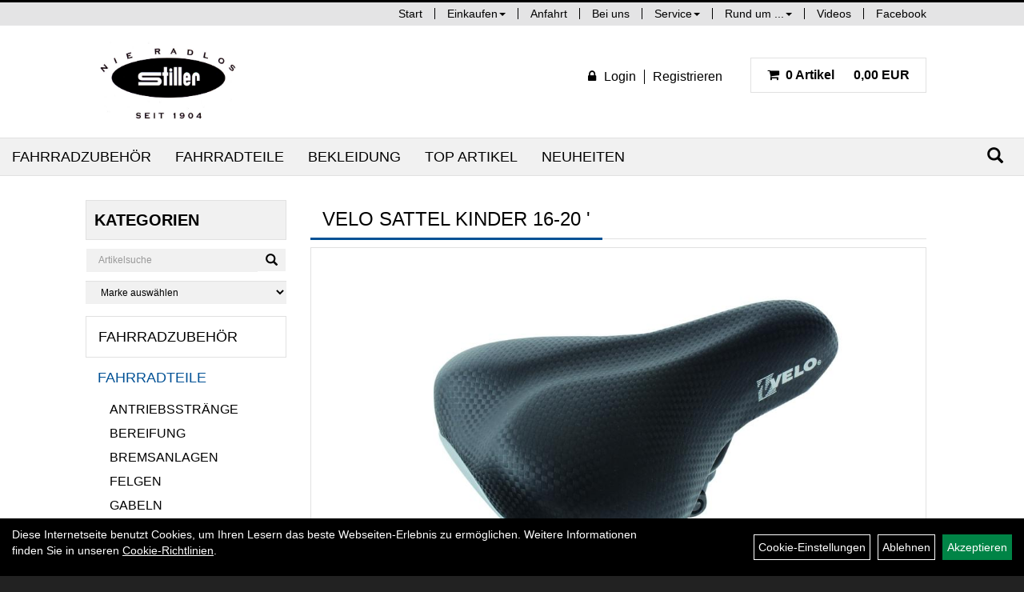

--- FILE ---
content_type: text/html; charset=utf-8
request_url: https://www.stiller-radsport.de/Sattel_Velo_Kinder_16-20_.html
body_size: 9836
content:
<!DOCTYPE html>
<html lang="de">
<head>
	
	<link rel="apple-touch-icon-precomposed" href="layout/stiller_radsport/img/app_icon_180x180.png" />
	<meta name="msapplication-TileImage" content="layout/stiller_radsport/img/app_icon_270x270.png" />

	<title>Velo Sattel Kinder 16-20 '  - Stiller Radsport Speyer - Herzlich Willkommen</title>
	<link rel="icon" href="layout/stiller_radsport/favicon.ico" type="image/vnd.microsoft.icon">
	<meta http-equiv="X-UA-Compatible" content="IE=edge">
    <meta name="viewport" content="width=device-width, initial-scale=1">
	<base href="https://www.stiller-radsport.de/" />
	<link rel="canonical" href="https://www.stiller-radsport.de/Sattel_Velo_Kinder_16-20_.html">	
	<meta http-equiv="content-type" content="text/html; charset=utf-8" />
	<meta name="author" content="Stiller Radsport Speyer" />
	<meta name="publisher" content="Stiller Radsport Speyer" />
	<meta name="copyright" content="Stiller Radsport Speyer" />
	<meta name="keywords" content="Velo, Sattel, Kinder, 16-20, ', " />
	<meta name="description" content="Velo Sattel Kinder 16-20 '  - - Air Tech gefederter Stützpunkt- mit Klemme für Sattelstütze- O-Zone Base Cut  L = 205mm B = 152mm" />
	<meta name="page-topic" content="Velo Sattel Kinder 16-20 '  - - Air Tech gefederter Stützpunkt- mit Klemme für Sattelstütze- O-Zone Base Cut  L = 205mm B = 152mm" />
	<meta name="abstract" content="Velo Sattel Kinder 16-20 '  - - Air Tech gefederter Stützpunkt- mit Klemme für Sattelstütze- O-Zone Base Cut  L = 205mm B = 152mm" />
	<meta name="classification" content="Velo Sattel Kinder 16-20 '  - - Air Tech gefederter Stützpunkt- mit Klemme für Sattelstütze- O-Zone Base Cut  L = 205mm B = 152mm" />
	<meta name="audience" content="Alle" />
	<meta name="page-type" content="Onlineshop und lokales Geschäft " />
	<meta name="robots" content="INDEX,FOLLOW" />	<meta http-equiv="expires" content="86400" /> <!-- 1 Tag -->
	<meta http-equiv="pragma" content="no-cache" />
	<meta http-equiv="cache-control" content="no-cache" />
	<meta http-equiv="Last-Modified" content="Mon, 19 Jan 2026 10:49:16 CET" /> <!-- heute -->
	<meta http-equiv="Content-language" content="de" />
		<link rel="stylesheet" type="text/css" href="layout/stiller_radsport/css/bootstrap-3.3.6-dist/css/bootstrap.min.css" />
	<link rel="stylesheet" type="text/css" href="layout/stiller_radsport/css/font-awesome-4.7.0/css/font-awesome.min.css" />
	<link rel="stylesheet" type="text/css" href="layout/stiller_radsport/js/camera/css/camera.min.css" />
	<link rel="stylesheet" type="text/css" 
		href="layout/stiller_radsport/js/jquery-simplyscroll-2.0.05/jquery.simplyscroll.min.css" />
	
	<link rel="shortcut icon" href="layout/stiller_radsport/favicon.ico" type="image/x-icon" />
	<!--<link rel="stylesheet" type="text/css" href="js/fancybox/jquery.fancybox-1.3.4.css" media="screen" />-->


	<!--<link rel="stylesheet" type="text/css" href="bx_styles/bx_styles.css" />-->
	<!-- bxSlider CSS file -->
	<!--<link href="js/bxSlider_4.1.2/jquery.bxslider.css" rel="stylesheet" />
	<link href="css/style.css" rel="stylesheet" type="text/css" />-->

	<!-- HTML5 Shim and Respond.js IE8 support of HTML5 elements and media queries -->
	<!-- WARNING: Respond.js doesn't work if you view the page via file:// -->
	<!--[if lt IE 9]>
	  <script src="js/html5shiv.js"></script>
	  <script src="js/respond.min.js"></script>
	<![endif]-->
	<link rel="stylesheet" type="text/css" href="layout/stiller_radsport/css/artikel.min.css" />
<link rel="stylesheet" type="text/css" href="layout/stiller_radsport/js/fancybox-2.1.5/source/jquery.fancybox.min.css" />

	<link rel="stylesheet" type="text/css" href="layout/stiller_radsport/css/style.min.css" />
	</head>
<body>
		<div id="message"></div>
	<a href="#" class="backToTop"><span class="glyphicon glyphicon-arrow-up"></span></a>
	<div class="modal fade" id="myModal">
	  <div class="modal-dialog modal-xlg">
		<div class="modal-content">
		  <div class="modal-header">
			<button type="button" class="close" data-dismiss="modal" aria-label="Schließen">&times;</button>
			<h4 class="modal-title"></h4>
		  </div>
		  <div class="modal-body clearfix">
		  </div>
		  <div class="modal-footer">
			<button type="button" class="btn btn-default" data-dismiss="modal" aria-label="Schließen">Close</button>
		  </div>
		</div><!-- /.modal-content -->
	  </div><!-- /.modal-dialog -->
	</div><!-- /.modal -->
	<div id="fixedTop" class="hidden-xs">
		<div class="col-xs-12 col-lg-10 col-lg-offset-1 p0">
			<ul class="ul1 nav navbar-nav pull-right" role="list"><li class="cmsLink1 ">
									<a class="" href="https://www.stiller-radsport.de/index.php" title="Start">Start</a>
									</li><li class="dropdown cmsLink1 ">
									<a class="dropdown-toggle " data-toggle="dropdown"  href="#" title="Einkaufen">Einkaufen<span class="caret"></span></a>
									<ul class="dropdown-menu cmsSubUl1" role="list"><li class="cmsSubLi1 ">
														<a class="" href="https://www.stiller-radsport.de/login.php" title="Anmelden">Anmelden</a>
														</li><li class="cmsSubLi1 ">
														<a class="" href="https://www.stiller-radsport.de/anmelden.php" title="Registrieren">Registrieren</a>
														</li><li class="cmsSubLi1 ">
														<a class="cmsSubLink" href="https://www.stiller-radsport.de/" title="Artikelverfügbarkeit">Artikelverfügbarkeit</a>
														</li><li class="cmsSubLi1 ">
														<a class="" href="https://www.stiller-radsport.de/versandkosten.php" title="Versandkosten">Versandkosten</a>
														</li><li class="cmsSubLi1 ">
														<a class="cmsSubLink" href="https://www.stiller-radsport.de/" title="Zahlung">Zahlung</a>
														</li></ul></li><li class="cmsLink1 ">
									<a class="" href="https://www.stiller-radsport.de/anfahrt.php" title="Anfahrt">Anfahrt</a>
									</li><li class="cmsLink1 ">
									<a class="" href="https://www.google.com/maps/@49.3168975,8.4302118,3a,90y,162.42h,90.84t/data=!3m6!1e1!3m4!1sEQacoiiIlmUAAAQvOkxr-w!2e0!7i13312!8i6656?hl=de-DE" onclick="window.open(this.href); return false;" title="Bei uns">Bei uns</a>
									</li><li class="dropdown cmsLink1 ">
									<a class="dropdown-toggle " data-toggle="dropdown"  href="#" title="Service">Service<span class="caret"></span></a>
									<ul class="dropdown-menu cmsSubUl1" role="list"><li class="cmsSubLi1 ">
														<a class="cmsSubLink" href="https://www.stiller-radsport.de/" title="Unsere Serviceleistungen im Überblick">Unsere Serviceleistungen im Überblick</a>
														</li></ul></li><li class="dropdown cmsLink1 ">
									<a class="dropdown-toggle " data-toggle="dropdown"  href="#" title="Rund um ...">Rund um ...<span class="caret"></span></a>
									<ul class="dropdown-menu cmsSubUl1" role="list"><li class="cmsSubLi1 ">
														<a class="cmsSubLink" href="https://www.stiller-radsport.de/" title="... Leasing">... Leasing</a>
														</li><li class="cmsSubLi1 ">
														<a class="cmsSubLink" href="https://www.stiller-radsport.de/Einkaufen_in_Speyer" title="... Shopping in Speyer">... Shopping in Speyer</a>
														</li><li class="cmsSubLi1 ">
														<a class="cmsSubLink" href="https://www.stiller-radsport.de/" title="... Speyer.Entdecken.">... Speyer.Entdecken.</a>
														</li><li class="cmsSubLi1 ">
														<a class="cmsSubLink" href="https://www.stiller-radsport.de/" title="... die Pfalz">... die Pfalz</a>
														</li><li class="cmsSubLi1 ">
														<a class="cmsSubLink" href="https://www.stiller-radsport.de/" title="... die Brezel">... die Brezel</a>
														</li><li class="cmsSubLi1 ">
														<a class="cmsSubLink" href="https://www.stiller-radsport.de/" title="... Bulls">... Bulls</a>
														</li></ul></li><li class="cmsLink1 ">
									<a class="" href="https://www.stiller-radsport.de/" title="Videos">Videos</a>
									</li><li class="cmsLink1 ">
									<a class="" href="https://www.facebook.com/StillerRadsportSpeyer" onclick="window.open(this.href); return false;" title="Facebook">Facebook</a>
									</li></ul>		</div>	
	</div>
	
	<div class="container-fluid p0">
	<div class="col-xs-12 p0" id="allaround">
		<div id="headerdiv" class="col-xs-12 p0 mt20 mb20">
			<div class="col-xs-12 col-lg-10 col-lg-offset-1">
				<div id="headerlogo" class="pull-left">
					<a href="./" title="Stiller Radsport Speyer - Herzlich Willkommen - ">
						<img class="img-responsive" src="layout/stiller_radsport/img/logo.jpg" title="Stiller Radsport Speyer - Herzlich Willkommen - " alt="Stiller Radsport Speyer - Herzlich Willkommen - " />
					</a>
				</div>
				<div class="kundenBlock pull-right clearfix mt20 mb20">
												
<div class="pull-left loginrechts">
	<ul class="mt5 mr20 login_ul nav navbar-nav pull-right">
					
		<li class="anmelden">
			<a href="https://www.stiller-radsport.de/login.php" title="{title}"><i class="fa fa-lock mr10"></i><span>Login</span></a>
							
			<div class="dropdown-menu pull-right">
				<form action="https://www.stiller-radsport.de/login.php" method="post">
					<div class="form-group clearfix">
						<label for="benutzerid">Email</label>
						<input class="form-control" type="text" id="benutzerid" name="benutzerid" value="" />
					</div>	
					
					<div class="form-group clearfix">
						<label for="passwort">Passwort:</label>
						<input class="form-control" type="password" id="passwort" name="passwort" value="" size="40" maxlength="25" />
						<input type="hidden" name="anmeldeart" value="h" />
					</div>
					
					<input class="btn btn-green" type="submit" name="action_kunde" value="weiter" />
					<a class="btn-green txtpopup" href="passwort_vergessen.php" title="Passwort vergessen">Passwort vergessen</a>
				</form>
			</div>
			
				
		</li>
	
								
		<li class="registrieren">
			<a href="https://www.stiller-radsport.de/anmelden.php" title="Benutzerkonto">Registrieren</a>
			
		</li>
	
				
	</ul>
</div>

				


													<div id="warenkorbshort" class="pull-left pr0">
						
<div class="warenkorbshortbg pull-left">
	<div id="warenkorbshort_inhalt">
		<a href="https://www.stiller-radsport.de/warenkorb.php" title="Zum Warenkorb">
			<span class="fa fa-shopping-cart ">&nbsp;</span>
			<span class="mr20">0 Artikel</span> 0,00&nbsp;EUR
		</a>
	</div>
</div>
					</div>
									</div>
				
				<div id="xsMainNav" class="visible-xs navbar navbar-default col-xs-12 col-md-12"  role="navigation">
					<div class="col-xs-10 p0 mt10">
						
<div id="schnellsuche" class="col-xs-12 nopadding">
	<form method="get" action="suche.php" id="searchForm" accept-charset="UTF-8">
	<div class="input-group">
		<input value="" id="suchfeld" class="form-control" name="suchbegriff" type="text" placeholder="Artikelsuche" onfocus="this.form.suchbegriff.value = '';" />
		<span class="input-group-btn" >
			<button class="btn btn-default" type="button" onclick="submit();" aria-label="Suchen"><span class="glyphicon glyphicon-search"></span></button>
		</span>	
		<input name="beschr" value="1" type="hidden" />
	</div>
	</form>
	<div class="searchPreview col-xs-12 thumbnail"></div>
</div>					</div>
					<button type="button" class="navbar-toggle btn btn-default pull-right collapsed" data-toggle="collapse" data-target="#collapsable-2" aria-label="Menü"><!--#collapsable-2,.navigation_unterkategorien_1-->
						<span class="sr-only">Toggle navigation</span>
						<span class="icon-bar"></span>
						<span class="icon-bar"></span>
						<span class="icon-bar"></span>
					</button>
					<div class="collapse navbar-collapse col-xs-12" id="collapsable-2">
						<div class="visible-xs mobileNaviMain">
														
<div class="pull-left loginrechts">
	<ul class="mt5 mr20 login_ul nav navbar-nav pull-right">
					
		<li class="anmelden">
			<a href="https://www.stiller-radsport.de/login.php" title="{title}"><i class="fa fa-lock mr10"></i><span>Login</span></a>
							
			<div class="dropdown-menu pull-right">
				<form action="https://www.stiller-radsport.de/login.php" method="post">
					<div class="form-group clearfix">
						<label for="benutzerid">Email</label>
						<input class="form-control" type="text" id="benutzerid" name="benutzerid" value="" />
					</div>	
					
					<div class="form-group clearfix">
						<label for="passwort">Passwort:</label>
						<input class="form-control" type="password" id="passwort" name="passwort" value="" size="40" maxlength="25" />
						<input type="hidden" name="anmeldeart" value="h" />
					</div>
					
					<input class="btn btn-green" type="submit" name="action_kunde" value="weiter" />
					<a class="btn-green txtpopup" href="passwort_vergessen.php" title="Passwort vergessen">Passwort vergessen</a>
				</form>
			</div>
			
				
		</li>
	
								
		<li class="registrieren">
			<a href="https://www.stiller-radsport.de/anmelden.php" title="Benutzerkonto">Registrieren</a>
			
		</li>
	
				
	</ul>
</div>

				


										<ul class="ul1 nav navbar-nav" role="list"><li class="cmsLink1 ">
									<a class="" href="https://www.stiller-radsport.de/index.php" title="Start">Start</a>
									</li><li class="dropdown cmsLink1 ">
									<a class="dropdown-toggle " data-toggle="dropdown"  href="#" title="Einkaufen">Einkaufen<span class="caret"></span></a>
									<ul class="dropdown-menu cmsSubUl1" role="list"><li class="cmsSubLi1 ">
														<a class="" href="https://www.stiller-radsport.de/login.php" title="Anmelden">Anmelden</a>
														</li><li class="cmsSubLi1 ">
														<a class="" href="https://www.stiller-radsport.de/anmelden.php" title="Registrieren">Registrieren</a>
														</li><li class="cmsSubLi1 ">
														<a class="cmsSubLink" href="https://www.stiller-radsport.de/" title="Artikelverfügbarkeit">Artikelverfügbarkeit</a>
														</li><li class="cmsSubLi1 ">
														<a class="" href="https://www.stiller-radsport.de/versandkosten.php" title="Versandkosten">Versandkosten</a>
														</li><li class="cmsSubLi1 ">
														<a class="cmsSubLink" href="https://www.stiller-radsport.de/" title="Zahlung">Zahlung</a>
														</li></ul></li><li class="cmsLink1 ">
									<a class="" href="https://www.stiller-radsport.de/anfahrt.php" title="Anfahrt">Anfahrt</a>
									</li><li class="cmsLink1 ">
									<a class="" href="https://www.google.com/maps/@49.3168975,8.4302118,3a,90y,162.42h,90.84t/data=!3m6!1e1!3m4!1sEQacoiiIlmUAAAQvOkxr-w!2e0!7i13312!8i6656?hl=de-DE" onclick="window.open(this.href); return false;" title="Bei uns">Bei uns</a>
									</li><li class="dropdown cmsLink1 ">
									<a class="dropdown-toggle " data-toggle="dropdown"  href="#" title="Service">Service<span class="caret"></span></a>
									<ul class="dropdown-menu cmsSubUl1" role="list"><li class="cmsSubLi1 ">
														<a class="cmsSubLink" href="https://www.stiller-radsport.de/" title="Unsere Serviceleistungen im Überblick">Unsere Serviceleistungen im Überblick</a>
														</li></ul></li><li class="dropdown cmsLink1 ">
									<a class="dropdown-toggle " data-toggle="dropdown"  href="#" title="Rund um ...">Rund um ...<span class="caret"></span></a>
									<ul class="dropdown-menu cmsSubUl1" role="list"><li class="cmsSubLi1 ">
														<a class="cmsSubLink" href="https://www.stiller-radsport.de/" title="... Leasing">... Leasing</a>
														</li><li class="cmsSubLi1 ">
														<a class="cmsSubLink" href="https://www.stiller-radsport.de/Einkaufen_in_Speyer" title="... Shopping in Speyer">... Shopping in Speyer</a>
														</li><li class="cmsSubLi1 ">
														<a class="cmsSubLink" href="https://www.stiller-radsport.de/" title="... Speyer.Entdecken.">... Speyer.Entdecken.</a>
														</li><li class="cmsSubLi1 ">
														<a class="cmsSubLink" href="https://www.stiller-radsport.de/" title="... die Pfalz">... die Pfalz</a>
														</li><li class="cmsSubLi1 ">
														<a class="cmsSubLink" href="https://www.stiller-radsport.de/" title="... die Brezel">... die Brezel</a>
														</li><li class="cmsSubLi1 ">
														<a class="cmsSubLink" href="https://www.stiller-radsport.de/" title="... Bulls">... Bulls</a>
														</li></ul></li><li class="cmsLink1 ">
									<a class="" href="https://www.stiller-radsport.de/" title="Videos">Videos</a>
									</li><li class="cmsLink1 ">
									<a class="" href="https://www.facebook.com/StillerRadsportSpeyer" onclick="window.open(this.href); return false;" title="Facebook">Facebook</a>
									</li></ul>						<ul class="col-xs-12 nav navbar-stacked Navi_mainkat"><li class="NaviItem_mainkat "><a class="mainlink" href="Fahrradzubehör.html" title="Fahrradzubehör - Stiller Radsport Speyer - Herzlich Willkommen - ">Fahrradzubehör</a></li><li class="NaviItem_mainkatSelected "><a class="mainlinkselected" href="Fahrradteile.html" title="Fahrradteile - Stiller Radsport Speyer - Herzlich Willkommen - ">Fahrradteile</a><ul class="Navi_subkat_1"><li class="NaviItem_subkat_1"><a class="" href="Fahrradteile/Antriebsstränge.html" title="Antriebsstränge - Stiller Radsport Speyer - Herzlich Willkommen - ">Antriebsstränge</a></li><li class="NaviItem_subkat_1"><a class="" href="Fahrradteile/Bereifung.html" title="Bereifung - Stiller Radsport Speyer - Herzlich Willkommen - ">Bereifung</a></li><li class="NaviItem_subkat_1"><a class="" href="Fahrradteile/Bremsanlagen.html" title="Bremsanlagen - Stiller Radsport Speyer - Herzlich Willkommen - ">Bremsanlagen</a></li><li class="NaviItem_subkat_1"><a class="" href="Fahrradteile/Felgen.html" title="Felgen - Stiller Radsport Speyer - Herzlich Willkommen - ">Felgen</a></li><li class="NaviItem_subkat_1"><a class="" href="Fahrradteile/Gabeln.html" title="Gabeln - Stiller Radsport Speyer - Herzlich Willkommen - ">Gabeln</a></li><li class="NaviItem_subkat_1"><a class="" href="Fahrradteile/Griffe.html" title="Griffe - Stiller Radsport Speyer - Herzlich Willkommen - ">Griffe</a></li><li class="NaviItem_subkat_1"><a class="" href="Fahrradteile/Kassetten___Ritzel.html" title="Kassetten & Ritzel - Stiller Radsport Speyer - Herzlich Willkommen - ">Kassetten & Ritzel</a></li><li class="NaviItem_subkat_1"><a class="" href="Fahrradteile/Ketten.html" title="Ketten - Stiller Radsport Speyer - Herzlich Willkommen - ">Ketten</a></li><li class="NaviItem_subkat_1"><a class="" href="Fahrradteile/Kettenblätter.html" title="Kettenblätter - Stiller Radsport Speyer - Herzlich Willkommen - ">Kettenblätter</a></li><li class="NaviItem_subkat_1"><a class="" href="Fahrradteile/Kurbel___-garnituren.html" title="Kurbel & -garnituren - Stiller Radsport Speyer - Herzlich Willkommen - ">Kurbel & -garnituren</a></li><li class="NaviItem_subkat_1"><a class="" href="Fahrradteile/Laufräder.html" title="Laufräder - Stiller Radsport Speyer - Herzlich Willkommen - ">Laufräder</a></li><li class="NaviItem_subkat_1"><a class="" href="Fahrradteile/Lenker.html" title="Lenker - Stiller Radsport Speyer - Herzlich Willkommen - ">Lenker</a></li><li class="NaviItem_subkat_1"><a class="" href="Fahrradteile/Naben.html" title="Naben - Stiller Radsport Speyer - Herzlich Willkommen - ">Naben</a></li><li class="NaviItem_subkat_1"><a class="" href="Fahrradteile/Pedale.html" title="Pedale - Stiller Radsport Speyer - Herzlich Willkommen - ">Pedale</a></li><li class="active NaviItem_subkatSelected_1"><a class="active selected_1 selectedKategorie" href="Fahrradteile/Sättel.html" title="Sättel - Stiller Radsport Speyer - Herzlich Willkommen - ">Sättel</a></li><li class="NaviItem_subkat_1"><a class="" href="Fahrradteile/Schaltungen.html" title="Schaltungen - Stiller Radsport Speyer - Herzlich Willkommen - ">Schaltungen</a></li><li class="NaviItem_subkat_1"><a class="" href="Fahrradteile/Schläuche.html" title="Schläuche - Stiller Radsport Speyer - Herzlich Willkommen - ">Schläuche</a></li><li class="NaviItem_subkat_1"><a class="" href="Fahrradteile/Schutzbleche.html" title="Schutzbleche - Stiller Radsport Speyer - Herzlich Willkommen - ">Schutzbleche</a></li><li class="NaviItem_subkat_1"><a class="" href="Fahrradteile/Ständer.html" title="Ständer - Stiller Radsport Speyer - Herzlich Willkommen - ">Ständer</a></li><li class="NaviItem_subkat_1"><a class="" href="Fahrradteile/Vorbauten.html" title="Vorbauten - Stiller Radsport Speyer - Herzlich Willkommen - ">Vorbauten</a></li></ul></li><li class="NaviItem_mainkat "><a class="mainlink" href="Bekleidung.html" title="Bekleidung - Stiller Radsport Speyer - Herzlich Willkommen - ">Bekleidung</a></li>
				<li class="NaviItem_mainkat">
					<a class="mainlink" href="sonderangebote.php" title="Stiller Radsport Speyer - Herzlich Willkommen -  - Top Artikel">Top Artikel</a>
				</li>
				<li class="NaviItem_mainkat">
					<a class="mainlink" href="neuigkeiten.php" title="Stiller Radsport Speyer - Herzlich Willkommen -  - Neuheiten">Neuheiten</a>
				</li></ul>						</div>
					</div>
				</div>
			</div>
		</div>
		<div class="navbar navbar-default hidden-xs col-xs-12 " id="mdMainNav">
						<div class="suchenBox pull-right">
				<form method="get" action="suche.php" id="searchFormInline" accept-charset="UTF-8">
					<div class="input-group">
						<input value="" id="suchfeld" class="form-control" name="suchbegriff" type="text" placeholder="Artikelsuche" aria-label="Artikelsuche" onfocus="this.form.suchbegriff.value = '';" />
						<span class="input-group-btn" >
							<button class="btn btn-default" type="button" onclick="submit();" aria-label="Suchen"><span class="glyphicon glyphicon-search"></span></button>
						</span>	
						<input name="beschr" value="1" type="hidden" />
					</div>
				</form>
			</div>
			
		<ul class="navigation_hauptkategorien nav navbar-nav">
				<li>
					<a href="Fahrradzubehör.html">Fahrradzubehör</a><ul class="dropdown-menu"><li class="NaviItem_subkat_1"><a class="" href="Fahrradzubehör/Beleuchtung.html" title="Beleuchtung - Stiller Radsport Speyer - Herzlich Willkommen - ">Beleuchtung</a><li class="NaviItem_subkat_1"><a class="" href="Fahrradzubehör/Fahrradcomputer.html" title="Fahrradcomputer - Stiller Radsport Speyer - Herzlich Willkommen - ">Fahrradcomputer</a><li class="NaviItem_subkat_1"><a class="" href="Fahrradzubehör/Fahrradtransport/Fahrradanhänger.html" title="Fahrradtransport/Fahrradanhänger - Stiller Radsport Speyer - Herzlich Willkommen - ">Fahrradtransport/Fahrradanhänger</a><li class="NaviItem_subkat_1"><a class="" href="Fahrradzubehör/Flaschenhalter.html" title="Flaschenhalter - Stiller Radsport Speyer - Herzlich Willkommen - ">Flaschenhalter</a><li class="NaviItem_subkat_1"><a class="" href="Fahrradzubehör/Flickzeug.html" title="Flickzeug - Stiller Radsport Speyer - Herzlich Willkommen - ">Flickzeug</a><li class="NaviItem_subkat_1"><a class="" href="Fahrradzubehör/Gepäckträger.html" title="Gepäckträger - Stiller Radsport Speyer - Herzlich Willkommen - ">Gepäckträger</a><li class="NaviItem_subkat_1"><a class="" href="Fahrradzubehör/Packtaschen.html" title="Packtaschen - Stiller Radsport Speyer - Herzlich Willkommen - ">Packtaschen</a><li class="NaviItem_subkat_1"><a class="" href="Fahrradzubehör/Pflegemittel.html" title="Pflegemittel - Stiller Radsport Speyer - Herzlich Willkommen - ">Pflegemittel</a><li class="NaviItem_subkat_1"><a class="" href="Fahrradzubehör/Pumpen.html" title="Pumpen - Stiller Radsport Speyer - Herzlich Willkommen - ">Pumpen</a><li class="NaviItem_subkat_1"><a class="" href="Fahrradzubehör/Schlösser.html" title="Schlösser - Stiller Radsport Speyer - Herzlich Willkommen - ">Schlösser</a><li class="NaviItem_subkat_1"><a class="" href="Fahrradzubehör/Spiegel.html" title="Spiegel - Stiller Radsport Speyer - Herzlich Willkommen - ">Spiegel</a><li class="NaviItem_subkat_1"><a class="" href="Fahrradzubehör/Werkzeuge.html" title="Werkzeuge - Stiller Radsport Speyer - Herzlich Willkommen - ">Werkzeuge</a></ul></li>
				<li>
					<a href="Fahrradteile.html">Fahrradteile</a><ul class="dropdown-menu"><li class="NaviItem_subkat_1"><a class="" href="Fahrradteile/Antriebsstränge.html" title="Antriebsstränge - Stiller Radsport Speyer - Herzlich Willkommen - ">Antriebsstränge</a><li class="NaviItem_subkat_1"><a class="" href="Fahrradteile/Bereifung.html" title="Bereifung - Stiller Radsport Speyer - Herzlich Willkommen - ">Bereifung</a><li class="NaviItem_subkat_1"><a class="" href="Fahrradteile/Bremsanlagen.html" title="Bremsanlagen - Stiller Radsport Speyer - Herzlich Willkommen - ">Bremsanlagen</a><li class="NaviItem_subkat_1"><a class="" href="Fahrradteile/Felgen.html" title="Felgen - Stiller Radsport Speyer - Herzlich Willkommen - ">Felgen</a><li class="NaviItem_subkat_1"><a class="" href="Fahrradteile/Gabeln.html" title="Gabeln - Stiller Radsport Speyer - Herzlich Willkommen - ">Gabeln</a><li class="NaviItem_subkat_1"><a class="" href="Fahrradteile/Griffe.html" title="Griffe - Stiller Radsport Speyer - Herzlich Willkommen - ">Griffe</a><li class="NaviItem_subkat_1"><a class="" href="Fahrradteile/Kassetten___Ritzel.html" title="Kassetten & Ritzel - Stiller Radsport Speyer - Herzlich Willkommen - ">Kassetten & Ritzel</a><li class="NaviItem_subkat_1"><a class="" href="Fahrradteile/Ketten.html" title="Ketten - Stiller Radsport Speyer - Herzlich Willkommen - ">Ketten</a><li class="NaviItem_subkat_1"><a class="" href="Fahrradteile/Kettenblätter.html" title="Kettenblätter - Stiller Radsport Speyer - Herzlich Willkommen - ">Kettenblätter</a><li class="NaviItem_subkat_1"><a class="" href="Fahrradteile/Kurbel___-garnituren.html" title="Kurbel & -garnituren - Stiller Radsport Speyer - Herzlich Willkommen - ">Kurbel & -garnituren</a><li class="NaviItem_subkat_1"><a class="" href="Fahrradteile/Laufräder.html" title="Laufräder - Stiller Radsport Speyer - Herzlich Willkommen - ">Laufräder</a><li class="NaviItem_subkat_1"><a class="" href="Fahrradteile/Lenker.html" title="Lenker - Stiller Radsport Speyer - Herzlich Willkommen - ">Lenker</a><li class="NaviItem_subkat_1"><a class="" href="Fahrradteile/Naben.html" title="Naben - Stiller Radsport Speyer - Herzlich Willkommen - ">Naben</a><li class="NaviItem_subkat_1"><a class="" href="Fahrradteile/Pedale.html" title="Pedale - Stiller Radsport Speyer - Herzlich Willkommen - ">Pedale</a><li class="active NaviItem_subkatSelected_1"><a class="active selected_1 selectedKategorie" href="Fahrradteile/Sättel.html" title="Sättel - Stiller Radsport Speyer - Herzlich Willkommen - ">Sättel</a><li class="NaviItem_subkat_1"><a class="" href="Fahrradteile/Schaltungen.html" title="Schaltungen - Stiller Radsport Speyer - Herzlich Willkommen - ">Schaltungen</a><li class="NaviItem_subkat_1"><a class="" href="Fahrradteile/Schläuche.html" title="Schläuche - Stiller Radsport Speyer - Herzlich Willkommen - ">Schläuche</a><li class="NaviItem_subkat_1"><a class="" href="Fahrradteile/Schutzbleche.html" title="Schutzbleche - Stiller Radsport Speyer - Herzlich Willkommen - ">Schutzbleche</a><li class="NaviItem_subkat_1"><a class="" href="Fahrradteile/Ständer.html" title="Ständer - Stiller Radsport Speyer - Herzlich Willkommen - ">Ständer</a><li class="NaviItem_subkat_1"><a class="" href="Fahrradteile/Vorbauten.html" title="Vorbauten - Stiller Radsport Speyer - Herzlich Willkommen - ">Vorbauten</a></ul></li>
				<li>
					<a href="Bekleidung.html">Bekleidung</a><ul class="dropdown-menu"><li class="NaviItem_subkat_1"><a class="" href="Bekleidung/Handschuhe.html" title="Handschuhe - Stiller Radsport Speyer - Herzlich Willkommen - ">Handschuhe</a><li class="NaviItem_subkat_1"><a class="" href="Bekleidung/Helme___Zubehör.html" title="Helme & Zubehör - Stiller Radsport Speyer - Herzlich Willkommen - ">Helme & Zubehör</a><li class="NaviItem_subkat_1"><a class="" href="Bekleidung/Regenbekleidung.html" title="Regenbekleidung - Stiller Radsport Speyer - Herzlich Willkommen - ">Regenbekleidung</a><li class="NaviItem_subkat_1"><a class="" href="Bekleidung/Schutzkleidung.html" title="Schutzkleidung - Stiller Radsport Speyer - Herzlich Willkommen - ">Schutzkleidung</a></ul></li>
				<li class="topartikelli">
					<a class="topartikela" href="sonderangebote.php" title="Stiller Radsport Speyer - Herzlich Willkommen -  - Top Artikel">Top Artikel</a>
				</li>
				<li class="neuheitenli">
					<a class="neuheitena" href="neuigkeiten.php" title="Stiller Radsport Speyer - Herzlich Willkommen -  - Neuheiten">Neuheiten</a>
				</li>
		</ul>					</div>
				
		
				<div id="maindiv" class="col-xs-12 col-lg-10 col-lg-offset-1 p0">
						<div id="navidiv" class="hidden-xs col-sm-4 col-md-3 pl0">
				<span class="sideBarTitle">Kategorien</span>
				<div id="headersucher" class="col-xs-12">
					
<div id="schnellsuche" class="col-xs-12 nopadding">
	<form method="get" action="suche.php" id="searchForm" accept-charset="UTF-8">
	<div class="input-group">
		<input value="" id="suchfeld" class="form-control" name="suchbegriff" type="text" placeholder="Artikelsuche" onfocus="this.form.suchbegriff.value = '';" />
		<span class="input-group-btn" >
			<button class="btn btn-default" type="button" onclick="submit();" aria-label="Suchen"><span class="glyphicon glyphicon-search"></span></button>
		</span>	
		<input name="beschr" value="1" type="hidden" />
	</div>
	</form>
	<div class="searchPreview col-xs-12 thumbnail"></div>
</div>					
<div id="markendiv" class="boxstyle hidden-xs col-xs-12 p0">
<form method="get" action="hersteller.php" id="herstellerform">
<select aria-label="Marke auswählen" name="hersteller" onchange="if (this.value!=''){this.form.submit()}" class="form-control">
			<option value="">	Marke auswählen</option>
			<option value="AGU">	AGU	</option><option value="Anlun">	Anlun	</option><option value="Asista">	Asista	</option><option value="Axa">	Axa	</option><option value="Beto">	Beto	</option><option value="Blue%20Bird">	Blue Bird	</option><option value="Busch%20%2B%20M%C3%BCller">	Busch + Müller	</option><option value="CN%20Spokes">	CN Spokes	</option><option value="Diverse">	Diverse	</option><option value="Elite">	Elite	</option><option value="ergotec">	ergotec	</option><option value="Exustar">	Exustar	</option><option value="Fasi">	Fasi	</option><option value="Fibrax">	Fibrax	</option><option value="Fidlock">	Fidlock	</option><option value="Hebie">	Hebie	</option><option value="Klickfix">	Klickfix	</option><option value="KMC">	KMC	</option><option value="Kool%20Stop">	Kool Stop	</option><option value="Levior">	Levior	</option><option value="M-Wave">	M-Wave	</option><option value="Maxell">	Maxell	</option><option value="Messingschlager">	Messingschlager	</option><option value="Motul">	Motul	</option><option value="Neco">	Neco	</option><option value="Norco">	Norco	</option><option value="Pieper">	Pieper	</option><option value="Pletscher">	Pletscher	</option><option value="Point">	Point	</option><option value="Poli%20Sport">	Poli Sport	</option><option value="Pro%20Max">	Pro Max	</option><option value="Promax">	Promax	</option><option value="Racktime">	Racktime	</option><option value="Rigida">	Rigida	</option><option value="Rixen%20%2B%20Kaul">	Rixen + Kaul	</option><option value="Roland">	Roland	</option><option value="Roto">	Roto	</option><option value="RST">	RST	</option><option value="Samox">	Samox	</option><option value="Schwalbe">	Schwalbe	</option><option value="Shimano">	Shimano	</option><option value="Sigma%20Sport">	Sigma Sport	</option><option value="SKS">	SKS	</option><option value="Smart">	Smart	</option><option value="Sony">	Sony	</option><option value="Thun">	Thun	</option><option value="Tip%20Top">	Tip Top	</option><option value="Trelock">	Trelock	</option><option value="Unix">	Unix	</option><option value="Ursus">	Ursus	</option><option value="Varta">	Varta	</option><option value="Velo">	Velo	</option><option value="Velo%20Guard">	Velo Guard	</option><option value="Ventura">	Ventura	</option><option value="VP">	VP	</option><option value="Weldtite">	Weldtite	</option><option value="Widek">	Widek	</option><option value="Zefal">	Zefal	</option>
			</select>
</form>
</div>				</div>
				<ul class="col-xs-12 nav navbar-stacked Navi_mainkat"><li class="NaviItem_mainkat "><a class="mainlink" href="Fahrradzubehör.html" title="Fahrradzubehör - Stiller Radsport Speyer - Herzlich Willkommen - ">Fahrradzubehör</a></li><li class="NaviItem_mainkatSelected "><a class="mainlinkselected" href="Fahrradteile.html" title="Fahrradteile - Stiller Radsport Speyer - Herzlich Willkommen - ">Fahrradteile</a><ul class="Navi_subkat_1"><li class="NaviItem_subkat_1"><a class="" href="Fahrradteile/Antriebsstränge.html" title="Antriebsstränge - Stiller Radsport Speyer - Herzlich Willkommen - ">Antriebsstränge</a></li><li class="NaviItem_subkat_1"><a class="" href="Fahrradteile/Bereifung.html" title="Bereifung - Stiller Radsport Speyer - Herzlich Willkommen - ">Bereifung</a></li><li class="NaviItem_subkat_1"><a class="" href="Fahrradteile/Bremsanlagen.html" title="Bremsanlagen - Stiller Radsport Speyer - Herzlich Willkommen - ">Bremsanlagen</a></li><li class="NaviItem_subkat_1"><a class="" href="Fahrradteile/Felgen.html" title="Felgen - Stiller Radsport Speyer - Herzlich Willkommen - ">Felgen</a></li><li class="NaviItem_subkat_1"><a class="" href="Fahrradteile/Gabeln.html" title="Gabeln - Stiller Radsport Speyer - Herzlich Willkommen - ">Gabeln</a></li><li class="NaviItem_subkat_1"><a class="" href="Fahrradteile/Griffe.html" title="Griffe - Stiller Radsport Speyer - Herzlich Willkommen - ">Griffe</a></li><li class="NaviItem_subkat_1"><a class="" href="Fahrradteile/Kassetten___Ritzel.html" title="Kassetten & Ritzel - Stiller Radsport Speyer - Herzlich Willkommen - ">Kassetten & Ritzel</a></li><li class="NaviItem_subkat_1"><a class="" href="Fahrradteile/Ketten.html" title="Ketten - Stiller Radsport Speyer - Herzlich Willkommen - ">Ketten</a></li><li class="NaviItem_subkat_1"><a class="" href="Fahrradteile/Kettenblätter.html" title="Kettenblätter - Stiller Radsport Speyer - Herzlich Willkommen - ">Kettenblätter</a></li><li class="NaviItem_subkat_1"><a class="" href="Fahrradteile/Kurbel___-garnituren.html" title="Kurbel & -garnituren - Stiller Radsport Speyer - Herzlich Willkommen - ">Kurbel & -garnituren</a></li><li class="NaviItem_subkat_1"><a class="" href="Fahrradteile/Laufräder.html" title="Laufräder - Stiller Radsport Speyer - Herzlich Willkommen - ">Laufräder</a></li><li class="NaviItem_subkat_1"><a class="" href="Fahrradteile/Lenker.html" title="Lenker - Stiller Radsport Speyer - Herzlich Willkommen - ">Lenker</a></li><li class="NaviItem_subkat_1"><a class="" href="Fahrradteile/Naben.html" title="Naben - Stiller Radsport Speyer - Herzlich Willkommen - ">Naben</a></li><li class="NaviItem_subkat_1"><a class="" href="Fahrradteile/Pedale.html" title="Pedale - Stiller Radsport Speyer - Herzlich Willkommen - ">Pedale</a></li><li class="active NaviItem_subkatSelected_1"><a class="active selected_1 selectedKategorie" href="Fahrradteile/Sättel.html" title="Sättel - Stiller Radsport Speyer - Herzlich Willkommen - ">Sättel</a></li><li class="NaviItem_subkat_1"><a class="" href="Fahrradteile/Schaltungen.html" title="Schaltungen - Stiller Radsport Speyer - Herzlich Willkommen - ">Schaltungen</a></li><li class="NaviItem_subkat_1"><a class="" href="Fahrradteile/Schläuche.html" title="Schläuche - Stiller Radsport Speyer - Herzlich Willkommen - ">Schläuche</a></li><li class="NaviItem_subkat_1"><a class="" href="Fahrradteile/Schutzbleche.html" title="Schutzbleche - Stiller Radsport Speyer - Herzlich Willkommen - ">Schutzbleche</a></li><li class="NaviItem_subkat_1"><a class="" href="Fahrradteile/Ständer.html" title="Ständer - Stiller Radsport Speyer - Herzlich Willkommen - ">Ständer</a></li><li class="NaviItem_subkat_1"><a class="" href="Fahrradteile/Vorbauten.html" title="Vorbauten - Stiller Radsport Speyer - Herzlich Willkommen - ">Vorbauten</a></li></ul></li><li class="NaviItem_mainkat "><a class="mainlink" href="Bekleidung.html" title="Bekleidung - Stiller Radsport Speyer - Herzlich Willkommen - ">Bekleidung</a></li>
				<li class="NaviItem_mainkat">
					<a class="mainlink" href="sonderangebote.php" title="Stiller Radsport Speyer - Herzlich Willkommen -  - Top Artikel">Top Artikel</a>
				</li>
				<li class="NaviItem_mainkat">
					<a class="mainlink" href="neuigkeiten.php" title="Stiller Radsport Speyer - Herzlich Willkommen -  - Neuheiten">Neuheiten</a>
				</li></ul>			</div>
			
			<div id="inhaltdivstart" class="col-xs-12 col-sm-8 col-md-9 p0">
					
				
<div id="artikel_inhalt" class="col-xs-12">
										
		<!--<h1 class="title"><a href="Fahrradteile/Sättel.html">Sättel</a></h1>-->
	
				
	<h1 class="blockTitle">
		<span class="heading5">
			Velo Sattel Kinder 16-20 &#039; 
		</span>
	</h1>
<div class="artikeldetaildiv col-xs-12 col-sm-12 col-md-12">
	
	<div class="artikeldetaildiv_top col-xs-12 nopadding thumbnail ">
		
		<div class="artikeldetaildiv_top_left col-xs-12 thumbnail">
			<div class="col-xs-12">
				<a class="lightbox fancybox.image" href="getimage.php?artikelid=999999-284535&size=xl&image=1" title="Velo Sattel Kinder 16-20 ' ">
					<img src="getimage.php?artikelid=999999-284535&size=xl&image=1" title="Velo Sattel Kinder 16-20 ' " alt="Velo Sattel Kinder 16-20 ' " onError="this.onerror=null;this.src='layout/'stiller_radsport/img/keinbild_1.jpg'"/>
				</a>
			</div>
			
			<div class="col-xs-12">
				<div class="minibilder col-xs-12 nopadding">
							
				
								
					
				
								
					
				
								
					
				
								
					
				
				
				
			
				
			
			

				</div>
				<br />
				<div class="artikelhersteller text-center col-xs-12 nopadding"><img src="https://www.stiller-radsport.de/content/images/hersteller/velo.jpg" alt="Velo" title="Velo" /></div>
			</div>
			
		</div>
		
		
	</div>
	<div class="artikeldetaildiv_top_right col-xs-12">
		<div class="productNewReduced"></div>		
		<!--<div class="col-xs-12 produktInfoVerfuegbarkeit">
			<span>Verfügbarkeit <img src="https://www.stiller-radsport.de/layout/stiller_radsport/img/ampel_gruen.jpg" title="Artikel in ausreichender Menge verfügbar" alt="Artikel in ausreichender Menge verfügbar" />&nbsp;Artikel in ausreichender Menge verfügbar</span>
		</div>
		<div class="col-xs-12 produktInfoVerfuegbarkeit">
			<span>Art.Nr.&nbsp; 284535</span>
		</div>
			
		<p> pro Stk (inkl. MwSt. zzgl. <a class="txtpopup" href="https://www.stiller-radsport.de/versandkosten.php" title="Versandkosten für Velo Sattel Kinder 16-20 '  - Stiller Radsport Speyer - Herzlich Willkommen - ">Versandkosten für Standardartikel</a>)</p>
		<span class="siesparen pull-right"></span>
		<span class="preisanzeige">26,90 EUR</span>	
		<div class="col-xs-12 produktInfoWarenkorb nopadding">
			<form method="post" class="col-xs-12 nopadding" action="artikelview.php" id="artikel999999-284535">
				<div class="warenkorb">
					<div class="warenkorbmenge input-group">
						
						<span class="input-group-addon">
							Menge:
						</span> 
						<input type="text" ssize="4" value="1" name="menge" class="inputbox form-control" aria-label="Menge:" />
						<input type="hidden" name="artikel_id" value="999999-284535" />
						<input type="hidden" name="PHPSESSID" value="t8ilvk6ngqda44hpcnht3m2hlr" />
						
<span class="input-group-btn">
	<button class="btn btn-default addToCart" title="Velo Sattel Kinder 16-20 '  in den Warenkorb">
		<i class="fa fa-shopping-cart"></i>
	</button>
</span>

					</div>
					<div class="warenkorbbild col-xs-6"></div>
				</div>
			</form>
			<span class="versandkostenfrei"></span>
			<span class="versandkostenfreielektronisch"></span>
		</div>-->
		<div id="msg999999-284535"></div>
		<div class="childartikeldiv_left col-xs-12 col-lg-5">
			<h2><a class="artikellink" href="Sattel_Velo_Kinder_16-20_.html" title="Velo Sattel Kinder 16-20 '  - Stiller Radsport Speyer - Herzlich Willkommen - ">Velo Sattel Kinder 16-20 &#039; </a></h2>
			<span>Art.Nr.&nbsp; 284535</span><br />
			mit seitlichem + hinterem Abriebschutz<br />     <br /><br />	
			<span class="versandkostenfrei col-xs-12 p0 pt5"></span>
			<span class="versandkostenfreielektronisch col-xs-12 p0 pt5"></span>
		</div>
		<div class="col-xs-12 col-md-6 col-lg-4 mt10">
			
			 pro Stk 
			(inkl. MwSt. zzgl. <a class="txtpopup" href="https://www.stiller-radsport.de/versandkosten.php" title="Versandkosten für Velo Sattel Kinder 16-20 '  - Stiller Radsport Speyer - Herzlich Willkommen - ">Versandkosten für Standardartikel</a>)
			<br />
			<span class="siesparen"></span><br />
			<span class="preisanzeige">26,90 EUR</span>
			
		</div>
		<div class="col-xs-12 col-md-6 col-lg-3 mt10">
			<div class="artikelampel col-xs-12 p0"><img src="https://www.stiller-radsport.de/layout/stiller_radsport/img/ampel_gruen.jpg" title="Artikel in ausreichender Menge verfügbar" alt="Artikel in ausreichender Menge verfügbar" /><br />	Artikel in ausreichender Menge verfügbar</div>
							
			<form method="POST" action="/routing.php" id="artikel999999-284535" class="mt20 p0 col-xs-12">
				<div class="warenkorbmenge input-group">
					
						<span class="input-group-addon">
							Menge:
						</span> 
						<input type="text" ssize="4" value="1" name="menge" class="inputbox form-control" aria-label="Menge:" />
						<input type="hidden" name="artikel_id" value="999999-284535" />
						<input type="hidden" name="PHPSESSID" value="t8ilvk6ngqda44hpcnht3m2hlr" />
					
<span class="input-group-btn">
	<button class="btn btn-default addToCart" title="Velo Sattel Kinder 16-20 '  in den Warenkorb">
		<i class="fa fa-shopping-cart"></i>
	</button>
</span>

				</div>	
				<input name="kundenid" value="" type="hidden">
				<input name="artikel_id" value="999999-284535" type="hidden">
			</form>
			
				
		</div>
	</div>
	
	<div class="tab-content col-xs-12 pl30 pr30 pb30 pt15">
		<ul class="nav nav-tabs" id="tabs">
	  		<li class="active"><a href="#Produktdetails">Produktdetails</a></li>
			<!--{CHILDTABS}-->
							
			<li><a href="#fragen">Fragen zum Artikel</a></li>
			
				
			
			
		</ul>
		<div id="Produktdetails" class="tab-pane fade active in clearfix table-responsive">
			mit seitlichem + hinterem Abriebschutz<br />     <br /><br />
			- Air Tech gefederter Stützpunkt<br />- mit Klemme für Sattelstütze<br />- O-Zone Base Cut<br />  L = 205mm B = 152mm<br /><br />
			
			
			
			
			<div class="hidden">
				<script type="application/ld+json">
            {"@context":"https:\/\/schema.org","@type":"Product","category":"S\u00e4ttel","sku":"284535","gtin":"4015493250463","name":"Velo Sattel Kinder 16-20 ' ","description":"- Air Tech gefederter St&uuml;tzpunkt- mit Klemme f&uuml;r Sattelst&uuml;tze- O-Zone Base Cut  L = 205mm B = 152mm","brand":"Velo","offers":{"@type":"offer","availability":"https:\/\/schema.org\/InStock","price":"26.90","priceCurrency":"EUR","priceValidUntil":"2026-01-20","url":"https:\/\/www.stiller-radsport.de\/Sattel_Velo_Kinder_16-20_.html"},"image":{"@type":"ImageObject","contentUrl":"https:\/\/www.stiller-radsport.de\/getimage.php?artikelid=999999-284535&size=xl&image=1","name":"Velo Sattel Kinder 16-20 '  ,Velo"}}
        </script>
			</div>
		</div>
		<!--<div id="childartikel" class="tab-pane fade">
			
			<div class="clearfix"></div>
		</div>-->
						
		<div id="fragen" class="tab-pane fade">
			
			<div class=" anyForm mb10 " data-type="question" data-id="2">
				<div class="form-group ui-sortable-handle" id="Name" data-original-name="Name" data-type="Input"><label class="" for="input0696dfe1c5a76d657924221">Ihr Name</label><input class="form-control" name="Name" tabindex="0" id="input0696dfe1c5a76d657924221"></div><div class="form-group ui-sortable-handle" id="email" data-original-name="email" data-type="Email"><label class="required" for="input1696dfe1c5a7a1904852501">E-Mail-Adresse</label><input class="form-control" required="" name="email" id="input1696dfe1c5a7a1904852501"></div><div class="form-group ui-sortable-handle" id="Frage" data-original-name="Frage" data-type="Textarea"><label class="required" for="Textarea1">Textfeld</label><textarea class="form-control" id="Textarea1" tabindex="0" name="Frage" required=""></textarea></div>

		
			<div class="form-group mb10">
				<label for="copy696dfe1c5a5a3051420275">Ich möchte eine Kopie dieser Nachricht erhalten</label>
				<input id="copy696dfe1c5a5a3051420275" type="checkbox" name="_request_copy" value="1" />
			</div>
			<!--<div class="form-group requestCopyEMail">
				<label>Ihre E-Mail-Adresse</label>
				<input name="_customer_email" value="" />
			</div>-->
			<div class="form-group clearfix mb10">
				<label for="cap696dfe1c5a5ab911343114">Sicherheitscode</label>
				<div>
					<img class="captcha_image" src="https://www.stiller-radsport.de/includes/captcha/captcha.php" alt="CAPTCHA Image" /><br />
					<p>Bitte geben Sie die Buchstaben und Zahlen aus dem Bild hier ein. Achten Sie auf Groß- und Kleinschreibung.</p>
					<input id="cap696dfe1c5a5ab911343114" type="text" name="captcha_code" size="10" maxlength="6" class="form-control"  aria-label="Captcha" />		
				</div>
			</div><input name="artikelid" value="999999-284535" type="hidden" />
			<div class="form-group" id="Checkbox_Datenschutz" data-original-name="Checkbox_Datenschutz" data-type="Checkbox" data-index="-1">
				<label class="required" for="ds696dfe1c5a5b0506347805">
					Die <a href="/datenschutz.php" target="_blank">Datenschutzerklärung</a> habe ich zur Kenntnis genommen.
				</label>
				<input id="ds696dfe1c5a5b0506347805" class="" name="Checkbox_Datenschutz" value="1" required="" type="checkbox">
			</div>
				<input name="id" value="2" type="hidden"/>
				<input name="action" value="sendAnyForm" type="hidden"/>
				<button class="btn btn-primary submitAnyForm">Abschicken</button>
				<p style="font-size: 14px;color: #B60000;margin-top:10px">* = Pflichtangabe</p>
			</div>
			<div class="clearfix"></div>
		</div>
		
				
		
		
	</div>
	
</div>
								
				</div>
			</div><!-- ENDE INHALT-->
			
		</div><!-- EDNE Maindiv -->	
		<div id="footer" class="col-xs-12 col-md-12">
				<div class="col-xs-12 col-sm-6 col-lg-2 mb30">
					<a href="./" title="Stiller Radsport Speyer - Herzlich Willkommen - ">
						<img class="img-responsive" src="layout/stiller_radsport/img/logo.jpg" title="Stiller Radsport Speyer - Herzlich Willkommen - " alt="Stiller Radsport Speyer - Herzlich Willkommen - " />
					</a>
					<div class="col-xs-12 p0 mt20 clrWhite">
						<span class="icon_home col-xs-12">
							Stiller Radsport aktiv e.K.<br />
							Gilgenstrasse 24<br />
							67346 Speyer						</span>
						<span class="icon_telefon col-xs-12">+49-6232-75966</span>
						<span class="icon_fax col-xs-12">kein Fax! </span>
						<span class="icon_mail col-xs-12">info@stiller-radsport.de</span>
					</div>
				</div>
				<div class="col-xs-12 col-sm-6 col-lg-2 mb30">
						<span class="footer_heading">Öffnungszeiten</span>
					<table style="width:100%">
	<tbody>
		<tr>
			<td style="white-space: nowrap;">MO - FR</td>
			<td style="white-space: nowrap;">
			<p style="text-align:right">10:00 - 12:30 Uhr<br />
			14:00 - 18:00 Uhr</p>
			</td>
		</tr>
		<tr>
			<td>SA</td>
			<td style="text-align:right">10:00 - 14:00 Uhr</td>
		</tr>
		<tr>
			<td>&nbsp;</td>
			<td style="text-align:right">&nbsp;</td>
		</tr>
		<tr>
			<td>OnlineShop</td>
			<td style="text-align:right">&nbsp;24h/t&auml;glich &nbsp; &nbsp;</td>
		</tr>
		<tr>
			<td>&nbsp;</td>
			<td style="text-align:right">&nbsp;</td>
		</tr>
	</tbody>
</table>
Sonder&ouml;ffnungszeiten etc.finden Sie auf der Startseite				</div>
				<div class="col-xs-12 col-sm-6 col-lg-2 mb30">
					<span class="footer_heading">Über Uns</span>
					<ul class="ul14 nav nav-stacked col-xs-12" role="list"><li class="cmsLink14 ">
									<a class="" href="https://www.stiller-radsport.de/kontakt.php" title="Kontakt">Kontakt</a>
									</li><li class="cmsLink14 ">
									<a class="" href="https://www.stiller-radsport.de/impressum.php" title="Impressum">Impressum</a>
									</li><li class="cmsLink14 ">
									<a class="" href="https://www.stiller-radsport.de/datenschutz.php" title="Datenschutz">Datenschutz</a>
									</li><li class="cmsLink14 ">
									<a class="" href="https://www.stiller-radsport.de/agb.php" title="AGB">AGB</a>
									</li><li class="cmsLink14 ">
									<a class="" href="https://www.stiller-radsport.de/batterieentsorgung.php" title="Batterieentsorgung">Batterieentsorgung</a>
									</li></ul>				</div>
				<div class="col-xs-12 col-sm-6 col-lg-2 mb30">
					<span class="footer_heading">Einkaufen</span>
					<ul class="ul12 nav nav-stacked col-xs-12" role="list"><li class="cmsLink12 ">
									<a class="" href="https://www.stiller-radsport.de/warenkorb.php" title="Warenkorb">Warenkorb</a>
									</li><li class="cmsLink12 ">
									<a class="" href="https://www.stiller-radsport.de/sonderangebote.php" title="Top Artikel">Top Artikel</a>
									</li><li class="cmsLink12 ">
									<a class="" href="https://www.stiller-radsport.de/versandkosten.php" title="Versandkosten">Versandkosten</a>
									</li><li class="cmsLink12 ">
									<a class="" href="https://www.stiller-radsport.de/widerrufsrecht.php" title="Widerrufsrecht">Widerrufsrecht</a>
									</li></ul>				</div>
				<div class="col-xs-12 col-sm-6 col-lg-2 zm mb30">
											<span class="footer_heading">Zahlungsmöglichkeiten</span>
						<div class="col-xs-12 p0">
						&nbsp;
<ul>
	<li><img alt="Paypal" src="/userfiles/image/zahlung_paypal.gif" /></li>
	<li><img alt="Vorkasse" src="/userfiles/image/zahlung_vorkasse.gif" /></li>
</ul>
						</div>
										</div>
				<div class="col-xs-12 col-sm-6 col-lg-2 mb30">
									</div>
		</div>
	</div>
</div>		
	<script type="text/javascript">
		var baseURL		= 'https://www.stiller-radsport.de/';
	</script>
			<script src="layout/stiller_radsport/js/cc.min.js" >
	
	</script>	
	<script type="text/javascript" src="layout/stiller_radsport/js/jquery-1.11.3.min.js"></script>
	<script type="text/javascript" src="layout/stiller_radsport/js/jquery-ui.easing-only.min.js"></script>
	<script type="text/javascript" src="layout/stiller_radsport/css/bootstrap-3.3.6-dist/js/bootstrap.min.js"></script>
	<script type="text/javascript" src="layout/stiller_radsport/js/jquery-simplyscroll-2.0.05/jquery.simplyscroll.min.js"></script>
	
	<!--<script type="text/javascript" src="layout/stiller_radsport/js/news/jqNewsV2.0.js"></script>-->
	<script src="layout/stiller_radsport/js/camera/scripts/jquery.mobile.customized.min.js"></script>	
	<script src="layout/stiller_radsport/js/camera/scripts/camera.min.js"></script>
	<script type="text/javascript" src="layout/stiller_radsport/js/main.min.js"></script>
<script type="text/javascript" src="layout/stiller_radsport/js/fancybox-2.1.5/source/jquery.fancybox.pack.js"></script>
<script type="text/javascript">
	$(document).ready(function(){
		if ($('a.lightbox').fancybox !== undefined){
			$('a.lightbox').fancybox({
				'transitionIn'		: 'elastic',
				'transitionOut'		: 'elastic',
				'titlePosition' 	: 'outside',
				'type'				: 'image', 
				'titleFormat'		: function(title, currentArray, currentIndex, currentOpts) {
					return '<span id="fancybox-title-over">Image ' + (currentIndex + 1) + ' / ' + currentArray.length + (title.length ? ' &nbsp; ' + title : '') + '</span>';
				}
			});
		}	
		
	});
	
	function doAsk(id){
		json = $('#article_question').serializeArray();	
		if ($.trim($('input[name="question_name"]').val()) == ""){
			$('input[name="question_name"]').focus()
			showMsg("error", "Sie müssen Ihren Namen eingeben!");
		}else if ($.trim($('input[name="question_email"]').val()) == ""){
			$('input[name="question_email"]').focus();
			showMsg("error", "Sie müssen Ihre E-Mail-Adresse eingeben!");
		}else if ($.trim($('textarea[name="question"]').val()) == ""){
			$('textarea[name="question"]').focus()
			showMsg("error", "Sie müssen Ihre Frage eingeben!");
		}else{
			json.push({"name" : "artikelid", "value" : id});
			json.push({"name" : "action", "value" : "askquestion"});
			postIt(json, function(res){
				if (res.state == "success"){$('#article_question')[0].reset();}
			});
		}
	}
	
	function doCallback(id){
		json = $('#article_callback').serializeArray();	
		if ($.trim($('input[name="callback_name"]').val()) == ""){
			$('input[name="callback_name"]').focus()
			showMsg("error", "Sie müssen Ihren Namen eingeben!");
		}else if ($.trim($('input[name="callback_telefon"]').val()) == ""){
			$('input[name="callback_telefon"]').focus();
			showMsg("error", "Sie müssen Ihre Telefonnummer eingeben!");
		}else{
			json.push({"name" : "artikelid", "value" : id});
			json.push({"name" : "action", "value" : "getcallback"});
			postIt(json, function(res){
				if (res.state == "success"){$('#article_callback')[0].reset();}
			});
		}
	}
	
	function doTellaFriend(id){
		json = $('#article_tellafriend').serializeArray();	
		if ($.trim($('input[name="tellafriend_name_sender"]').val()) == ""){
			$('input[name="tellafriend_name_sender"]').focus()
			showMsg("error", "Sie müssen Ihren Namen eingeben!");
		}else if ($.trim($('input[name="tellafriend_email_sender"]').val()) == ""){
			$('input[name="tellafriend_email_sender"]').focus();
			showMsg("error", "Sie müssen Ihre E-Mail-Adresse eingeben!");
		}else if ($.trim($('input[name="tellafriend_name_adressat"]').val()) == ""){
			$('input[name="tellafriend_name_adressat"]').focus();
			showMsg("error", "Sie müssen den Namen Ihres Freundes eingeben!");
		}else if ($.trim($('input[name="tellafriend_email_adressat"]').val()) == ""){
			$('input[name="tellafriend_email_adressat"]').focus();
			showMsg("error", "Sie müssen die E-Mail-Adresse Ihres Freundes eingeben!");
		}else if ($.trim($('textarea[name="tellafriend_message"]').val()) == ""){
			$('textarea[name="tellafriend_message"]').focus();
			showMsg("error", "Sie müssen Ihre Nachricht eingeben!");
		}else{
			json.push({"name" : "artikelid", "value" : id});
			json.push({"name" : "action", "value" : "tellafriend"});
			postIt(json, function(res){
				if (res.state == "success"){$('#article_tellafriend')[0].reset();}
			});
		}
	}
</script>	<div class="col-cs-12" id="cookie_information">
		<div class="col-xs-12 col-md-8" id="cookie_information_text">
			Diese Internetseite benutzt Cookies, um Ihren Lesern das beste Webseiten-Erlebnis zu ermöglichen. Weitere Informationen finden Sie in unseren <a href="https://www.stiller-radsport.de/cookie_policy.php">Cookie-Richtlinien</a>.
		</div>
		<div class="col-xs-12 col-md-4 text-right" id="cookie_information_link">
			<a href="cookie.php">Cookie-Einstellungen</a>
	<a href="javascript:denyCookies();">Ablehnen</a>
	<a class="accept_cookie_btn" href="javascript:acceptCookies();">Akzeptieren</a>
		</div>
	</div>
	

<script type="application/ld+json">
            {"@context":"https:\/\/schema.org","@type":"Organization","name":"Stiller Radsport aktiv e.K.","url":"http:\/\/www.stiller-radsport.de","logo":"https:\/\/www.stiller-radsport.de\/layout\/stiller_radsport\/img\/app_icon.png"}
        </script></body>
</html><script>
	document.addEventListener('DOMContentLoaded', function(ev){
		document.dispatchEvent(new CustomEvent('ems.show-artikel', {
			bubbles : true, 
			detail: false		}));
	})
</script><!-- Time: 0.28958988189697 --><!-- Time: 0.28959679603577 -->


--- FILE ---
content_type: text/css
request_url: https://www.stiller-radsport.de/layout/stiller_radsport/css/artikel.min.css
body_size: 600
content:
 .siesparen:empty{margin:0!important;height:unset!important;}#artikel_inhalt .alert{font-size:14px;word-wrap:normal;padding:5px 10px;background:#82C300;color:#fff;margin:0;border-radius:0;font-weight:bold}.artikeldetaildiv_top.thumbnail{border-radius:0;border:none;padding:10px!important;padding-bottom:0!important;margin-bottom:20px!Important}.artikeldetaildiv_top_right{padding-right:0;overflow:hidden;display:block;height:100%}.artikeldetaildiv_top_right .produktInfoInner{margin:0;padding:15px}.artikeldetaildiv_top_right .produktInfoVerfuegbarkeit{padding:0;margin:0;margin-top:0;margin-bottom:10px}.artikeldetaildiv_top_right .produktInfoBG{width:100%;position:absolute;top:0;right:0;z-index:0}.artikeldetaildiv h1{font-size:20px;margin:0;padding:0;margin-bottom:20px;color:#333333}.artikeldetaildiv h2{font-size:20px;color:#333333;padding-bottom:7px;border-bottom:1px solid #969696}.childartikeldiv_left h2{font-size:18px;border-bottom:0}.artikeldetaildiv_middle{padding:0 20px 20px 20px}.artikeldetaildiv_top_left.thumbnail{border-radius:0;border:none;margin-bottom:0}.artikeldetaildiv_top_left a img{max-height:400px}.produktInfoInner .produktInfoWarenkorb form{margin-top:5px}.produktInfoInner h1{font-size:20px;text-decoration:underline;color:#000000;margin-top:0;padding-top:0}.artikeldetaildiv{padding:0 0 0 0;border:1px solid #e1e1e1;}.lastseenul{padding:0}.lastseenul li{float:left;list-style:none;margin-left:10px;margin-right:10px}.lastseenul li a img{height:85px}.lastseenli img{max-width:100%!important;}#article_question label span{width:50%!important}#article_question img,#artikelcallback img{margin-top:5px}.varianteListBlock h3.blockTitle{margin-top:0}.minibilder{text-align:left!Important;padding:0;}.minibilder a{display:inline-block;margin:5px;max-width:150px;max-height:150px;}#Produkdetails table{max-width:100%!important}

--- FILE ---
content_type: text/javascript
request_url: https://www.stiller-radsport.de/layout/stiller_radsport/js/main.min.js
body_size: 3894
content:
var shown 		= false;
var $btop 		= $('.backToTop');
var $doc		= $(document);
var $body 		= $("html, body");
var $header		= $('#headerdiv');
var $menu 		= $('#mdMainNav');
var menuOffset	= 0;
var $fixedTo	= $('#allaround');
var url			= baseURL+'ajax_shop.php';
var $msg 		= $("#message");

var $dlg 		= $("#myModal");
String.prototype.toFloat = function(){
	  return parseFloat(this.replace(/,(\d+)$/,'.$1'));
};
$(document).on("click",".close.hasFa",function(ev){
	ev.preventDefault();
	$dlg.toggleFullscreen();
});
$dlg.on("toggleFullscreen.dlg",function(e){
	e.preventDefault();
	if ($dlg.hasClass("fullscreen")){
		$dlg.goSmallscreen();
	}else{
		$dlg.goFullscreen();
	}
});	
$dlg.close = function(cb, force){
	$(document).off(".dlg");
	if (force){$('.modal-backdrop').remove();}
	$dlg.modal('hide');
	
	if (cb!==undefined && cb!==null){
		setTimeout(function(){
			cb();
		},500)
	}
}
$dlg.setContent = function(newContent){
	$dlg.find(".modal-body").html(newContent);
}

var $dlgTitle 	= $("#myModal .modal-title");
var $dlgContent = $("#myModal .modal-body");
var $dlgFooter 	= $("#myModal .modal-footer");
var $dlgFncs	= {};

function pushUrlData(data){
	if (window.history && window.history.pushState){
		var page	= window.location.href.split("?");
		page 		= page[0].replace(baseURL,"");
		data 		= $.param( data );
		window.history.pushState(data,"",page+"?"+data);
	}
}
function showDlg(title,content,btns,onOpen, large){
	$(document).on("click.dlg","#myModal .modal-footer .btn",function(e){
		e.preventDefault();
		var fnc = $dlgFncs[$(this).attr("data-fnc")];
		var res = null;
		if ((fnc !== undefined) && (fnc!="close")){
			res = fnc($dlgContent);	
		}
		if (res!==false){
			$dlg.close();	
		}
		
	});
	if (large){
		$dlg.children(".modal-dialog").addClass("modal-lg modal-xlg");
	}else{
		$dlg.children(".modal-dialog").removeClass("modal-lg modal-xlg");
	}
	$dlgTitle.html(title);
	$dlgContent.html(content);
	$dlgFooter.html("");
	$dlgFooter.show();
	if (btns!==undefined && btns!=null){
		for(var btn in btns){
			$dlgFncs[btn] = btns[btn].cb;
			var btnClass = "btn-default"; 
			if (btns[btn]["class"] !== undefined){
				btnClass = btns[btn]["class"];
			}
			var $btn = $('<button class="btn '+btnClass+'" data-fnc="'+btn+'">'+btn+'</button>');
			$dlgFooter.append($btn);	
		}		
	}else{
		$dlgFooter.hide();
	}

	if ($('.modal-backdrop').length>1){
		$('.modal-backdrop:first').remove();
	}
	$dlg.modal('show');
	if (onOpen!==undefined && onOpen!=null){
		onOpen($dlgContent);
	}
	return $dlg;
}

function getFormContent($parent){
	var row = {};
	
	$parent.find('input,select,textarea').each(function(){
		var name=$(this).attr('name');
		if ($(this).attr("type")=="checkbox" && $(this).closest(".radiogroup").find('[name="'+name+'"]').length > 1){
			if ($(this).prop('checked')){
				if (row[name] === undefined){
					row[name] = [];
				}
				row[name].push($(this).val())
			}
		}
		else if ($(this).attr("type")=="checkbox"){
			if ($(this).prop('checked')){ //Checked?
				row[name]=$(this).val();	
			}else{
				row[name]="";	
			}
		}else{
			if ($(this).attr("type")=="radio"){
				row[name]=$('input[name="'+name+'"]:checked').val();	
			}else{
				
				row[name]=$(this).val();		
			}
		}
	});
	
	return row;
}
$(window).load(function(){
	$(window).scroll();
	$(window).trigger("resize");
	if ($("#scroller div").simplyScroll !== undefined){
		$("#scroller div").simplyScroll({
			customClass: 'custom',
			direction: 'forwards',
			pauseOnHover: false,
			frameRate: 20,
			speed: 2
		});
	}	
});
$doc.ready(function(){
	//AnyForm
	$doc.on("click", ".submitAnyForm", function(ev){
		ev.preventDefault();
		var $target = $(this).parents(".anyForm");
		$target.children(".has-error").removeClass("has-error");
		var hasError = false;
		$target.find("[required]").each(function(){
			if ($(this).attr("type") == "radio" || ($(this).attr("type") == "checkbox" && $(this).closest(".radiogroup").length > 0))
			{
				var name = $(this).attr("name");
				
				if ($(this).parents(".radiogroup").find('input[name="'+name+'"]:checked').length == 0)
				{
					// console.log("Error");
					$(this).parents(".form-group").addClass("has-error");
					hasError = true;
				}
			}
			else if ( ($.trim($(this).val()) == "" || ($(this).attr("type") == "checkbox" && !$(this).prop("checked"))) && !hasError)
			{
				$(this).parents(".form-group").addClass("has-error");
				$(this).focus();
				hasError = true;
			}
		});
		if (hasError)
		{
			showMsg("error", "Sie müssen alle Pflichtfelder ausfüllen");
		}
		else{
			var req = getFormContent($target);
			postIt(req, function(res){
				if (res.state != "success"){
					showMsg(res.state, res.msg);
					if (res.data !== undefined && res.data.error_fields !== undefined)
					{
						var eFields = res.data.error_fields;
						for (var i = 0; i < eFields.length; i++)
						{
							var name = eFields[i];
							$parent = $target.find('[name="'+name+'"]').parents(".form-group");
							$parent.addClass("has-error");
							if (name == "captcha_code")
							{
								var src = $parent.find(".captcha_image").attr("src").split("?");
								var date = (new Date()).getTime();
								$parent.find(".captcha_image").attr("src", src[0]+"?tmp="+date);
							}
						}
					}
				}else{
					$target.html('<div class="alert alert-success" role="alert">'+
									'<h4 class="mb0"><span>'+res.msg+'</span></h4>'+
								'</div>');
					$target.find('input,select,textarea').each(function(){
						if ($(this).attr("type")=="checkbox" || $(this).attr("type")=="radio"){
							$(this).prop('checked', false); 
						}else{
							$(this).val("");
						}
					});
				}
				
			}, true);
		}
	});
	//Collapsing the Varianten box
	$doc.on('hidden.bs.collapse', '.panel-collapse',function(){
		$(this).siblings('.panel-heading').find('.glyphicon').removeClass("glyphicon-chevron-down").addClass('glyphicon-chevron-right');
		$(this).siblings('.panel-heading').find('.fa').removeClass("fa-times").addClass('fa-bars');
	});
	$doc.on('shown.bs.collapse', '.panel-collapse',function(){
		$(this).siblings('.panel-heading').find('.glyphicon').removeClass("glyphicon-chevron-right").addClass('glyphicon-chevron-down');
		$(this).siblings('.panel-heading').find('.fa').removeClass("fa-bars").addClass('fa-times');
	});
	
	$('.nav-tabs a').click(function (e) {
	  e.preventDefault()
	  $(this).tab('show')
	})
	$(document).on('click', ".txtpopup",function(ev){
		ev.preventDefault();	
		$("#myModal .modal-footer .btn.btn-default").html("schlie&szlig;en");
		$("#myModal .modal-title").html($(this).attr("title"));
		if ($(this).attr("href").indexOf("#")!=0){
			$("#myModal .modal-body").load($(this).attr("href")+' #content',function(){
				$('#myModal').modal('show');
			});	
		}else{
			var $id =$($(this).attr("href"));
			$("#myModal .modal-body").html($id.html())
			$('#myModal').modal('show');
		}
	});
	var oldVal = "";
	$('.ems_slider').each(function(){
		var effect	= $(this).children("div").attr("data-effect");
		var slides	= parseInt($(this).children("div").attr("data-slidecount"));
		var h 		= $(this).children("div").attr("data-height");
		var advance =  (slides>1);
		if ($(this).children("div").camera !== undefined){
			$(this).children("div").camera({ //here I declared some settings, the height and the presence of the thumbnails 
				pagination			: false,
				thumbnails			: false,
				fx					: effect,
				loader				: "none",
				time				: 3000,
				transPeriod			: 1000,
				navigation			: false,
				navigationHover		: false,
				mobileNavHover		: false,
				playPause			: false,
				pauseOnClick		: false,
				autoAdvance			: advance,
				mobileAutoAdvance	: advance,
				height 				: h,
				minHeight 			: ""
				
			});
		}else{
			// $(this).wrapAll('<div class="bx-wrapper"><div class="bx-viewport"></div></div>');
		}	
	})
	
	$doc.on("click",".closeSearch",function(ev){
		ev.preventDefault();
		$(this).parents(".searchPreview").hide().children().remove();
	});
	$doc.on("keyup","#suchfeld",function(ev){
		var $this	= $(this);
		var $target	= $this.parents("#searchForm").siblings('.searchPreview');
		var val 	= $.trim($(this).val());
		if (val.length>3 && val!=oldVal){
			oldVal = val;
			var json = {
				"action"		: "inlineSearch",
				"suchbegriff"	: val
			};
			postIt(json,function(data){
				// console.log(data);
				if (data.state=="success"){
					$target.children().remove();
					$target.append(data.data.artikel);
					$target.show();
					// $('.warenkorbshortbg').replaceWith(data.data.wk);
				}else{
					showMsg(data.state,data.msg);
				}
			},true);	
		}		
	});
	$doc.on("click",".addToCart", function(ev){
		ev.preventDefault();
		addToCart(
			$(this).parents('.warenkorbmenge').children('input[name="artikel_id"]').val(),
			$(this).parents('.warenkorbmenge').children('input[name="menge"]').val()
		);
	});
	
	$(document).on("click",'.backToTop',function(ev){
		ev.preventDefault();
		$body.animate({scrollTop:0}, 1000,"easeOutQuint");
	});
	$(window).trigger("resize");
});
$(window).resize(function(){
	menuOffset = $header.height();
	if ($menu.hasClass("scrolling")){
		$menu.width($fixedTo.outerWidth());
	}
});
$(window).scroll(function(){
	if (!shown && $doc.scrollTop()>500){
		shown = true;
		$btop.fadeIn();
		
	}else if (shown && $doc.scrollTop()<500){
		shown = false;
		$btop.blur();
		$doc.focus();
		$btop.fadeOut();
	}
	if (menuOffset>0 && $doc.scrollTop()>menuOffset){
		$menu.css({
			"position" 	: "fixed",
			"top"		: $('#fixedTop').outerHeight(),
			"width"		: $menu.outerWidth(),
			"z-index"	: 1039
		}).addClass("scrolling");
		//$header.css("paddingBottom", $menu.outerHeight());
		$('#headerdiv').addClass("small");
	}else if(menuOffset>0 && $doc.scrollTop()<menuOffset){	
		$menu.removeAttr("style").removeClass("scrolling");
		$header.removeAttr("style");
		$('#headerdiv').removeClass("small");
	}
});
function postIt(data,cb,silent, slow, newURL){
	if (newURL===undefined){newURL = url;}
	$.post(newURL,data,function(returnData){
		returnData = $.parseJSON(returnData);
		if ((silent === undefined) || (silent == false)){
			if (!slow){
				if (cb !== undefined && cb !==null){
					cb(returnData);
				}
			}
			showMsg(returnData.state,returnData.msg,function(){
				if (slow){
					if (cb !== undefined && cb !==null){
						cb(returnData);
					}
				}
			});	
		}else{
			if ((cb !== undefined && cb !==null)){
				cb(returnData);
			}	
		}
	});
}

function addToCart(id,menge,cb){
	var json = {
		"action"		: "addToCart",
		"artikel_id"	: id,
		"menge"			: menge
	};
	postIt(json,function(data){
		if (data.state=="success"){
			$('.warenkorbshortbg').replaceWith(data.data.wk);
			
		}
		if (cb!==undefined){cb();}
	});
}
function showMsg(cls,content,cb){
	if (cls == 'error'){ cls = "danger"; }
	$msg.html('<div class="alert alert-'+cls+' alert-dismissable"><button class="close fa-2x" data-dismiss="alert">×</button><h4><span>'+content+'<span></h4></div>');
	$msg.fadeIn();
	setTimeout(function(){
		$msg.alert("close");
		$msg.fadeOut(function(){
			$msg.html('');
		});
		if (cb !== undefined){
			cb();
		}
	},3000);	
}
function setCookieInformation(){postIt({action:"setCookieInformation"},function(o){"success"==o.state&&($("#cookie_information").hide(),showMsg(o.state,o.msg,function(){}))})}
function acceptCookies(){var e=new Date;e.setTime(e.getTime()+31536e6);var c="expires="+e.toUTCString();document.cookie="ccperformance=accepted;"+c+";path=/;SameSite=Lax",document.cookie="ccmarketing=accepted;"+c+";path=/;SameSite=Lax",document.cookie="ccfunctional=accepted;"+c+";path=/;SameSite=Lax",document.cookie="ccseen=yes;"+c+";path=/;SameSite=Lax",$("#cookie_information").hide(),showMsg("success","Cookie-Einstellungen gespeichert",function(){var e=window.location.href;e.indexOf("?")>-1?e+="&now="+(new Date).getMilliseconds():e+="?now="+(new Date).getMilliseconds(),window.location.href=e})}
function denyCookies(){var e=new Date;e.setTime(e.getTime()+31536e6);var c="expires="+e.toUTCString();document.cookie="ccperformance=; expires=Thu, 01 Jan 1970 00:00:00 UTC; path=/;SameSite=Lax;",document.cookie="ccmarketing=; expires=Thu, 01 Jan 1970 00:00:00 UTC; path=/;SameSite=Lax;",document.cookie="ccfunctional=; expires=Thu, 01 Jan 1970 00:00:00 UTC; path=/;SameSite=Lax;",document.cookie="ccseen=yes;"+c+";path=/;SameSite=Lax",$("#cookie_information").hide()}

String.prototype.padStart||(String.prototype.padStart=function(t,i){return t>>=0,i=String(void 0!==i?i:" "),this.length>t?String(this):((t-=this.length)>i.length&&(i+=i.repeat(t/i.length)),i.slice(0,t)+String(this))});